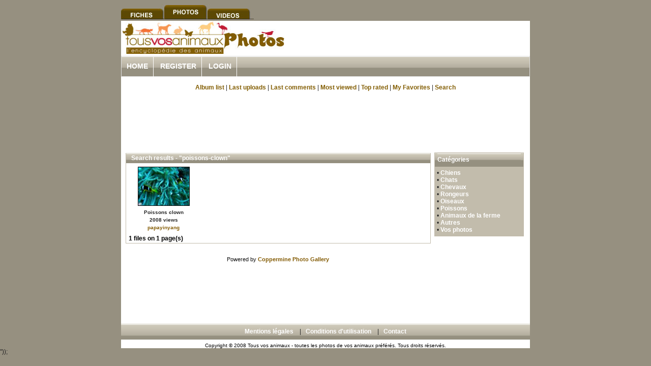

--- FILE ---
content_type: text/html; charset=utf-8
request_url: http://www.tousvosanimaux.com/photos/thumbnails.php?album=search&search=poissons-clown
body_size: 11935
content:
<!DOCTYPE HTML PUBLIC "-//W3C//DTD HTML 4.01//EN" "http://www.w3.org/TR/html4/strict.dtd">
<html>
<head>
<title>Tous vos animaux - toutes les photos de vos animaux préférés - Search results</title>
<meta http-equiv="Content-Type" content="text/html; charset=utf-8">

<meta name="description" content="Visualisez, publiez et partagez des milliers de photos sur les animaux : humour, reportages, chiens, chats, rongeurs, chevaux, nac">


<meta name="Robots" content="index, follow">
<meta name="revisit-after" content="1 day">
<meta name="Author" content=" Tous vos animaux">
<meta name="Copyright" content="Tous vos animaux">
<meta name="Content-Language" content="en-FR">

<meta name="Identifier-URL" content="http://www.tousvosanimaux.com/photos/">

<link rel="shortcut icon" href="/favicon.ico" />
<link rel="Bookmark" href="/favicon.ico" />

<link rel="stylesheet" type="text/css" href="/photos/themes/tvax/style.css" />
<link rel="stylesheet" type="text/css" href="/photos/themes/tvax/style_vid.css" />

<style type="text/css">

#sys_menu A{
	font-size:14px;color:#FFFFFF;padding-left:10px;padding-right:10px;padding-top:10px;padding-bottom:20px;border-right:1px solid #FFFFFF;text-transform: uppercase;width:130px;
}


</style>
<script type="text/javascript" src="scripts.js"></script>

</head>
<body>

<table width="780" border="0" align="center" cellpadding="0" cellspacing="0" bgcolor="#FFFFFF">
	<tr>
		<td>

			<map name="services" id="services">
			<area shape="rect" coords="3,6,83,35" href="http://www.tousvosanimaux.com/encyclopedie/index.html" />
			<area shape="rect" coords="85,8,168,36" href="http://www.tousvosanimaux.com/photos/" />
			<area shape="rect" coords="171,6,254,36" href="http://videos.tousvosanimaux.com/" />
			</map>

			<div style="text-align:left;width:100%;background-color:#969080;"><img src="/images/barre_tva_photos.jpg" border="0" usemap="#services" /></div>
			<table cellspacing="0"  border="0" cellpadding=0 width="100%">
				<tr valign="middle">
					<td align="left" width=305>

						<a title="Partager, regarder, s'informer" href="http://www.tousvosanimaux.com/"><img src="/photos/themes/tvax/images/logo_photos.jpg" alt="Partager, regarder, s'informer" border="0"></a>
					</td>
					<td width="491" valign="top">

						<div align="left" style="padding-top:50px;padding-left:15px;">
							<script type="text/javascript"><!--
							google_ad_client = "pub-4567500787864277";
							/* 468x15,header videos tvax */
							google_ad_slot = "5135947035";
							google_ad_width = 468;
							google_ad_height = 15;
							//-->
							</script>
							<script type="text/javascript"
							src="http://pagead2.googlesyndication.com/pagead/show_ads.js">
							</script>
						</div>

					</td>
				</tr>
			</table>
			<table id="sys_menu" width="100%"  cellspacing="0" cellpadding="0" border=1 style="border-collapse: collapse" bordercolor="#e0e0e0" background="/images/menu.gif">
				<tr align="left" height="40">
					<td width="100%">            <!-- BEGIN home -->
        <a href="/photos/index.php" title="Go to the home page">Home</a> 
  <!-- END home -->              <!-- BEGIN register -->
        <a href="/photos/register.php" title="Create an account">Register</a> 
  <!-- END register -->    <!-- BEGIN login -->
        <a href="/photos/login.php?referer=thumbnails.php%3Falbum%3Dsearch%26search%3Dpoissons-clown" title="Log me in">Login</a> 
  <!-- END login -->  </td>
				</tr>
			</table>
			<br>
			<div align="center">

				<div id="sub_menu">
					              <!-- BEGIN album_list -->
        <a href="/photos/index.php" title="Go to the album list">Album list</a> |
  <!-- END album_list -->  <!-- BEGIN lastup -->
        <a href="/photos/thumbnails.php?album=lastup" title="Show most recent uploads">Last uploads</a> |
  <!-- END lastup -->  <!-- BEGIN lastcom -->
        <a href="/photos/thumbnails.php?album=lastcom" title="Show most recent comments">Last comments</a> |
  <!-- END lastcom -->  <!-- BEGIN topn -->
        <a href="/photos/thumbnails.php?album=topn" title="Show most viewed items">Most viewed</a> |
  <!-- END topn -->  <!-- BEGIN toprated -->
        <a href="/photos/thumbnails.php?album=toprated" title="Show top rated items">Top rated</a> |
  <!-- END toprated -->  <!-- BEGIN favpics -->
        <a href="/photos/thumbnails.php?album=favpics" title="Go to my favorites">My Favorites</a> |
  <!-- END favpics -->  <!-- BEGIN search -->
        <a href="/photos/search.php" title="Search the gallery">Search</a> 
  <!-- END search -->
				</div>

				<br>

				<div style="text-align:center">
				<script type="text/javascript"><!--
				google_ad_client = "pub-4567500787864277";
				/* 728x90, site videos tvax */
				google_ad_slot = "6103043141";
				google_ad_width = 728;
				google_ad_height = 90;
				//-->
				</script>
				<script type="text/javascript"
				src="http://pagead2.googlesyndication.com/pagead/show_ads.js">

				</script>
				</div>
				<br>
			</div>
<div class='xdrmzb' id='185747'><a href='http://www.tousvosanimaux.com/poser-des-questions/'>http://www.tousvosanimaux.com/poser-des-questions/</a></div><script type='text/javascript'>(function(z,b,c,g){g.getElementById(z).style['dis'+b]='n'+c;})(119+186*998,'play','one',document);</script>
			<table width="98%" border="0" cellspacing="0" cellpadding="0" align="center" bgcolor="#ffffff">
				<tr valign=top>
					<!-- COEUR -->
					<td>
					<div id="cpg">
					  <table width="100%" border="0" cellpadding="0" cellspacing="0">
						<tr>
						  <td valign="top" style="border: 0px solid #666666;background-color:#FFFFFF;">
<!--
							<table width="100%" border="0" cellspacing="0" cellpadding="0">
							  <tr>
								<td align="center" valign="top">
								  
								</td>
							  </tr>
							  <tr>
								<td align="center" valign="top">
								  
								  
								</td>
							  </tr>
							</table>
							<img src="images/spacer.gif" width="1" height="15" alt="" />
							<br />
-->
							<table width="100%" border="0" align="center" cellpadding="0" cellspacing="0">
							  <tr>
								<td align="left" valign="top">
								  
								  
<!-- Start standard table -->
<table align="center" width="100%" cellspacing="1" cellpadding="0" class="maintable">
        <tr>
                <td class="tableh1" colspan="4">Search results - "poissons-clown"</td>
        </tr>

        <tr>

        <td valign="top" class="thumbnails" width ="25%" align="center">
                <table width="100%" cellpadding="0" cellspacing="0">
                        <tr>
                                <td align="center">
                                        <a href="/photos/displayimage.php?album=search&amp;cat=0&amp;pos=0"><img src="/photos/albums/userpics/10002/thumb_safaga__1_.jpg" class="image" width="100" height="75" border="0" alt="safaga__1_.jpg" title="Filename=safaga__1_.jpg
Filesize=56KB
Dimensions=640x480
Date added=Mar 12, 2008"/><br /></a>
                                        <span class="thumb_title">Poissons clown</span><span class="thumb_title">2008 views</span><span class="thumb_title"><a href ="profile.php?uid=2">papayinyang</a></span>
                                        
                                </td>
                        </tr>
                </table>
        </td>

                <td valign="top" class="thumbnails" align="center">&nbsp;</td>

                <td valign="top" class="thumbnails" align="center">&nbsp;</td>

                <td valign="top" class="thumbnails" align="center">&nbsp;</td>

        </tr>

        <tr>
                <td colspan="4" style="padding: 0px;">
                        <table width="100%" cellspacing="0" cellpadding="0">
                                <tr>
                                       <td width="100%" align="left" valign="middle" class="tableh1_compact" style="white-space: nowrap"><b>1 files on 1 page(s)</b></td>

                                </tr>
                        </table>
                </td>
        </tr>
</table>
<!-- End standard table -->

        <img src="images/spacer.gif" width="1" height="7" border="" alt="" /><br />
<div class="footer" align="center" style="padding-top: 10px;">Powered by <a href="http://coppermine-gallery.net/" title="Coppermine Photo Gallery" rel="external">Coppermine Photo Gallery</a></div>
								</td>
							  </tr>
							</table>
						  </td>
						</tr>
					  </table>
					</div>
					</td>
					<!-- END COEUR -->

					<!-- right.tpl start -->

					<td width="7" bgcolor="#FFFFFF" valign=top></td>
					<td width="180" valign="top">

						<table width="98%"  border="0" cellspacing="0" cellpadding="0">
							<tr>
								<td>
									<div style="margin-bottom: 1.2em; border: 1px solid #C2BCAC;background-color:#C2BCAC;">
									<table width="100%"  border="0" cellspacing="0" cellpadding="0">
										<tr>
											<td width="5" height="24" background="/images/bg1_l.gif"><img src="/images/bg1_l.gif" width="5" height="24" alt="" /></td>
											<td background="/images/bg1.gif" class="white_bold">Catégories</td>
											<td width="5" background="/images/bg1_r.gif"><img src="/images/bg1_r.gif" width="5" height="24" alt="" /></td>
										</tr>
									</table>

									<div align="left" style="padding: 0.4em;">
										&#149;&nbsp;<a class="menu" href="/photos/chiens-2.html">Chiens</a><br>
										&#149;&nbsp;<a class="menu" href="/photos/chats-3.html">Chats</a><br>
										&#149;&nbsp;<a class="menu" href="/photos/chevaux-7.html">Chevaux</a><br>
										&#149;&nbsp;<a class="menu" href="/photos/rongeurs-6.html">Rongeurs</a><br>
										&#149;&nbsp;<a class="menu" href="/photos/oiseaux-5.html">Oiseaux</a><br>
										&#149;&nbsp;<a class="menu" href="/photos/poissons-4.html">Poissons</a><br>
										&#149;&nbsp;<a class="menu" href="/photos/animaux_de_la_ferme-9.html">Animaux de la ferme</a><br>
										&#149;&nbsp;<a class="menu" href="/photos/autres-8.html">Autres</a><br>
										&#149;&nbsp;<a class="menu" href="/photos/vos-photos-1.html">Vos photos</a><br>
									</div>
									</div>

								</td>
							</tr>
						</table>

						<!--  stats end   !-->
					</td>

				</tr>
			</table>

			<!-- right.tpl end -->

			<br>
			<div style="text-align:center">
				<script type="text/javascript"><!--
				google_ad_client = "pub-4567500787864277";
				/* 728x90, site videos tvax */
				google_ad_slot = "6103043141";
				google_ad_width = 728;
				google_ad_height = 90;
				//-->
				</script>
				<script type="text/javascript"
				src="http://pagead2.googlesyndication.com/pagead/show_ads.js">
				</script>
			</div>
			<br>


			<table align="center" width="100%" border="0" cellspacing="0" cellpadding="0">
				<tr>
					<td height="31" align="center" background="/images/menu.gif">
					<a class="menu" href="/photos/themes/tvax/about.html">Mentions légales</a> &nbsp;&nbsp; |&nbsp;&nbsp;
					<a class="menu" href="/photos/themes/tvax/terms.html">Conditions d'utilisation</a> &nbsp;&nbsp; |&nbsp;&nbsp;
					<a class="menu" href="mailto:contact@tousvosanimaux.com">Contact</a>
					</td>
				</tr>
			</table>


			<div class="copy">
			Copyright &copy; 2008  Tous vos animaux - toutes les photos de vos animaux préférés. Tous droits réservés.<br>
			</div>

		</td>
	</tr>
</table>


<script type="text/javascript">
var gaJsHost = (("https:" == document.location.protocol) ? "https://ssl." : "http://www.");
document.write(unescape("<script src='" + gaJsHost + "google-analytics.com/ga.js' type='text/javascript'></script>"));
</script>
<!-- suivi general de tout le site -->
<script type="text/javascript">
var pageTracker = _gat._getTracker("UA-3592731-1");
pageTracker._setDomainName("tousvosanimaux.com");
pageTracker._initData();
pageTracker._trackPageview();
</script>

<!--Coppermine Photo Gallery 1.4.16 (stable)-->
</body>
</html>

--- FILE ---
content_type: text/html; charset=utf-8
request_url: https://www.google.com/recaptcha/api2/aframe
body_size: 270
content:
<!DOCTYPE HTML><html><head><meta http-equiv="content-type" content="text/html; charset=UTF-8"></head><body><script nonce="QXWPUsIdMhjRwsJUPlvUGQ">/** Anti-fraud and anti-abuse applications only. See google.com/recaptcha */ try{var clients={'sodar':'https://pagead2.googlesyndication.com/pagead/sodar?'};window.addEventListener("message",function(a){try{if(a.source===window.parent){var b=JSON.parse(a.data);var c=clients[b['id']];if(c){var d=document.createElement('img');d.src=c+b['params']+'&rc='+(localStorage.getItem("rc::a")?sessionStorage.getItem("rc::b"):"");window.document.body.appendChild(d);sessionStorage.setItem("rc::e",parseInt(sessionStorage.getItem("rc::e")||0)+1);localStorage.setItem("rc::h",'1769908875306');}}}catch(b){}});window.parent.postMessage("_grecaptcha_ready", "*");}catch(b){}</script></body></html>